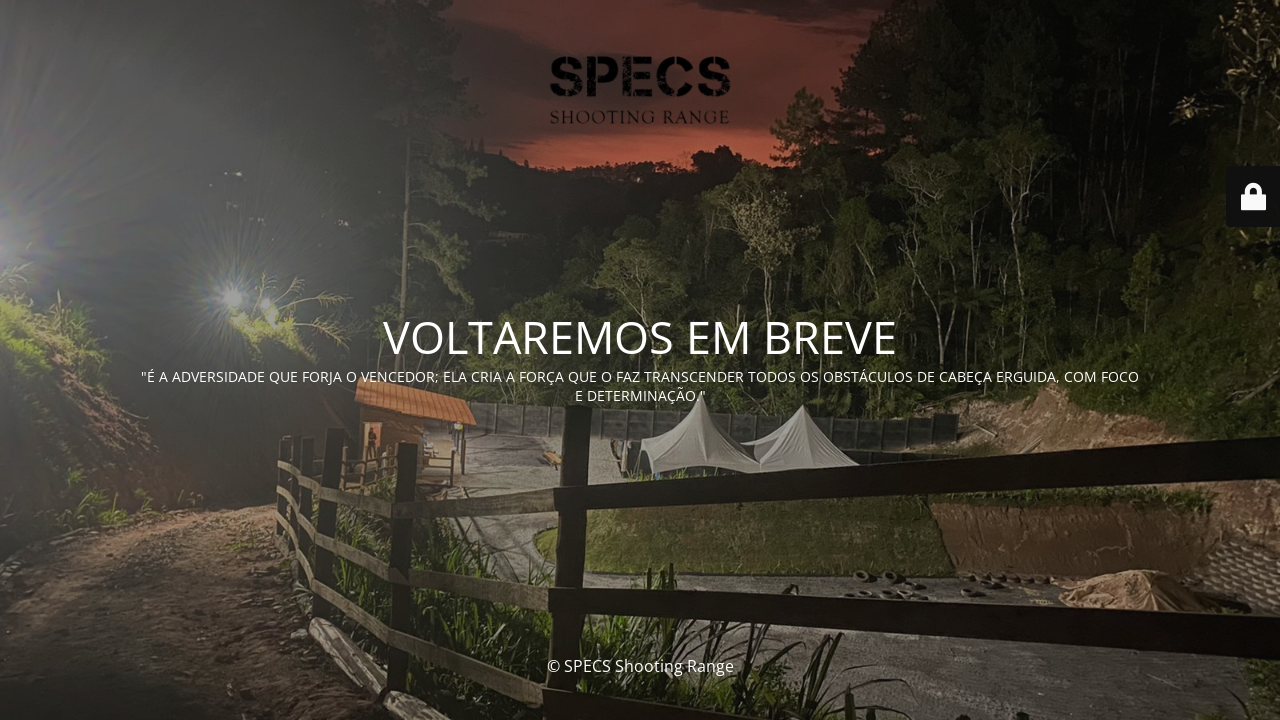

--- FILE ---
content_type: text/html; charset=UTF-8
request_url: https://clubespecs.com.br/grupo-specs/
body_size: 6862
content:
<!DOCTYPE html>
<html lang="pt-BR">
<head>
	<meta charset="UTF-8" />
	<title>ESTAMOS EM MANUTENÇÃO</title>	<link rel="icon" href="https://clubespecs.com.br/wp-content/uploads/2023/07/cropped-LOGO-SEM-FUNDO-32x32.png" sizes="32x32" />
<link rel="icon" href="https://clubespecs.com.br/wp-content/uploads/2023/07/cropped-LOGO-SEM-FUNDO-192x192.png" sizes="192x192" />
<link rel="apple-touch-icon" href="https://clubespecs.com.br/wp-content/uploads/2023/07/cropped-LOGO-SEM-FUNDO-180x180.png" />
<meta name="msapplication-TileImage" content="https://clubespecs.com.br/wp-content/uploads/2023/07/cropped-LOGO-SEM-FUNDO-270x270.png" />
	<meta name="viewport" content="width=device-width, maximum-scale=1, initial-scale=1, minimum-scale=1">
	<meta name="description" content=""/>
	<meta http-equiv="X-UA-Compatible" content="" />
	<meta property="og:site_name" content="SPECS Shooting Range - "/>
	<meta property="og:title" content="ESTAMOS EM MANUTENÇÃO"/>
	<meta property="og:type" content="Maintenance"/>
	<meta property="og:url" content="https://clubespecs.com.br"/>
	<meta property="og:description" content="&quot;É A ADVERSIDADE QUE FORJA O VENCEDOR; ELA CRIA A FORÇA QUE O FAZ TRANSCENDER TODOS OS OBSTÁCULOS DE CABEÇA ERGUIDA, COM FOCO E DETERMINAÇÃO.&quot;"/>
				<meta property="og:image" content="https://clubespecs.com.br/wp-content/uploads/2022/10/cropped-LOGO-PRETO-SEM-FUNDO-e1664655537579.png" />
			<meta property="og:image:url" content="https://clubespecs.com.br/wp-content/uploads/2022/10/cropped-LOGO-PRETO-SEM-FUNDO-e1664655537579.png"/>
			<meta property="og:image:secure_url" content="https://clubespecs.com.br/wp-content/uploads/2022/10/cropped-LOGO-PRETO-SEM-FUNDO-e1664655537579.png"/>
			<meta property="og:image:type" content="png"/>
			<link rel="profile" href="http://gmpg.org/xfn/11" />
	<link rel="pingback" href="https://clubespecs.com.br/xmlrpc.php" />
	<link rel='stylesheet' id='mtnc-style-css' href='https://clubespecs.com.br/wp-content/plugins/maintenance/load/css/style.css?ver=1762899151' type='text/css' media='all' />
<link rel='stylesheet' id='mtnc-fonts-css' href='https://clubespecs.com.br/wp-content/plugins/maintenance/load/css/fonts.css?ver=1762899151' type='text/css' media='all' />
<style type="text/css">body {background-color: #111111}.preloader {background-color: #111111}body {font-family: Open Sans; }.site-title, .preloader i, .login-form, .login-form a.lost-pass, .btn-open-login-form, .site-content, .user-content-wrapper, .user-content, footer, .maintenance a{color: #ffffff;} a.close-user-content, #mailchimp-box form input[type="submit"], .login-form input#submit.button  {border-color:#ffffff} input[type="submit"]:hover{background-color:#ffffff} input:-webkit-autofill, input:-webkit-autofill:focus{-webkit-text-fill-color:#ffffff} body &gt; .login-form-container{background-color:#111111}.btn-open-login-form{background-color:#111111}input:-webkit-autofill, input:-webkit-autofill:focus{-webkit-box-shadow:0 0 0 50px #111111 inset}input[type='submit']:hover{color:#111111} #custom-subscribe #submit-subscribe:before{background-color:#111111} </style>    
    <!--[if IE]><script type="text/javascript" src="https://clubespecs.com.br/wp-content/plugins/maintenance/load/js/jquery.backstretch.min.js"></script><![endif]--><link rel="stylesheet" href="https://fonts.bunny.net/css?family=Open%20Sans:300,300italic,regular,italic,600,600italic,700,700italic,800,800italic:300"></head>

<body class="maintenance ">

<div class="main-container">
	<div class="preloader"><i class="fi-widget" aria-hidden="true"></i></div>	<div id="wrapper">
		<div class="center logotype">
			<header>
				        <div class="logo-box" rel="home">
            <img src="https://clubespecs.com.br/wp-content/uploads/2022/10/cropped-LOGO-PRETO-SEM-FUNDO-e1664655537579.png" srcset="https://clubespecs.com.br/wp-content/uploads/2022/10/cropped-LOGO-PRETO-SEM-FUNDO-e1664655537579.png 2x" width="220"  alt="logo">
        </div>
    			</header>
		</div>
		<div id="content" class="site-content">
			<div class="center">
                <h2 class="heading font-center" style="font-weight:300;font-style:normal">VOLTAREMOS EM BREVE</h2><div class="description" style="font-weight:300;font-style:normal"><p>"É A ADVERSIDADE QUE FORJA O VENCEDOR; ELA CRIA A FORÇA QUE O FAZ TRANSCENDER TODOS OS OBSTÁCULOS DE CABEÇA ERGUIDA, COM FOCO E DETERMINAÇÃO."</p>
</div>			</div>
		</div>
	</div> <!-- end wrapper -->
	<footer>
		<div class="center">
			<div style="font-weight:300;font-style:normal">© SPECS Shooting Range</div>		</div>
	</footer>
					<picture class="bg-img">
						<img class="skip-lazy" src="https://clubespecs.com.br/wp-content/uploads/2023/01/48148384-4ad5-45d1-98d4-ecab794abfc0.jpg">
		</picture>
	</div>

	<div class="login-form-container">
		<input type="hidden" id="mtnc_login_check" name="mtnc_login_check" value="0131ff67cf" /><input type="hidden" name="_wp_http_referer" value="/grupo-specs/" /><form id="login-form" class="login-form" method="post"><label>User Login</label><span class="login-error"></span><span class="licon user-icon"><input type="text" name="log" id="log" value="" size="20" class="input username" placeholder="Username" /></span><span class="picon pass-icon"><input type="password" name="pwd" id="login_password" value="" size="20" class="input password" placeholder="Password" /></span><a class="lost-pass" href="https://clubespecs.com.br/wp-login.php?action=lostpassword">Lost Password</a><input type="submit" class="button" name="submit" id="submit" value="Login" /><input type="hidden" name="is_custom_login" value="1" /><input type="hidden" id="mtnc_login_check" name="mtnc_login_check" value="0131ff67cf" /><input type="hidden" name="_wp_http_referer" value="/grupo-specs/" /></form>		    <div id="btn-open-login-form" class="btn-open-login-form">
        <i class="fi-lock"></i>

    </div>
    <div id="btn-sound" class="btn-open-login-form sound">
        <i id="value_botton" class="fa fa-volume-off" aria-hidden="true"></i>
    </div>
    	</div>
<!--[if !IE]><!--><script type="text/javascript" src="https://clubespecs.com.br/wp-includes/js/jquery/jquery.min.js?ver=3.7.1" id="jquery-core-js"></script>
<script type="text/javascript" src="https://clubespecs.com.br/wp-includes/js/jquery/jquery-migrate.min.js?ver=3.4.1" id="jquery-migrate-js"></script>
<!--<![endif]--><script type="text/javascript" id="_frontend-js-extra">
/* <![CDATA[ */
var mtnc_front_options = {"body_bg":"https://clubespecs.com.br/wp-content/uploads/2023/01/48148384-4ad5-45d1-98d4-ecab794abfc0.jpg","gallery_array":[],"blur_intensity":"5","font_link":["Open Sans:300,300italic,regular,italic,600,600italic,700,700italic,800,800italic:300"]};
//# sourceURL=_frontend-js-extra
/* ]]> */
</script>
<script type="text/javascript" src="https://clubespecs.com.br/wp-content/plugins/maintenance/load/js/jquery.frontend.js?ver=1762899151" id="_frontend-js"></script>

</body>
</html>
